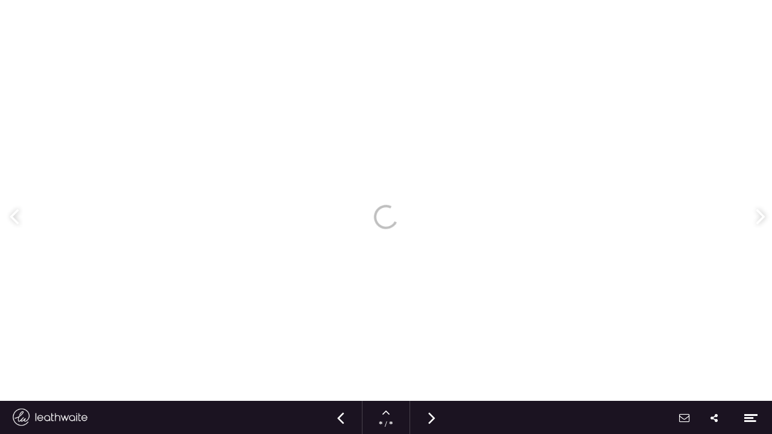

--- FILE ---
content_type: text/html; charset=utf-8
request_url: https://insights.leathwaite.com/technology-and-operations-digest-with-invite/event-details
body_size: 11927
content:
<!DOCTYPE html>
<html class="scrollingBody" lang="en">
    <head>
        <meta charset="utf-8">
        <!-- This publication is built with Maglr.com - Interactive publishing platform-->
        <link rel="preconnect" href="https://system.maglr.com">
        <link rel="preconnect" href="https://data.maglr.com">

        <link rel="preload" href="https://data.maglr.com/3536/fonts/fonts.css?t=1668167858" as="style"  type="text/css" >
        <link rel="preload" href="https://data.maglr.com/3536/interface/3705/interface-style.css?t=1759417256" as="style"  type="text/css" >
        <link rel="preload" href="https://system.maglr.com/frontend/assets/dist/css/frontend.min.css?v=2.2.76" as="style"  type="text/css" >
        <link rel="preload" href="https://system.maglr.com/frontend/assets/dist/js/frontend.min.js?v=2.2.76" as="script"  type="application/javascript" >

        <link href="https://system.maglr.com/frontend/assets/dist/css/frontend.min.css?v=2.2.76" rel="stylesheet" type="text/css">

        <script id="publicPath"> window.publicPath = "https://system.maglr.com/advanced/"; </script>
        <script type="module" src="https://system.maglr.com/webcomponents/web-components/web-components.esm.js?v=1.0.16"></script>

        <link href="https://data.maglr.com/3536/interface/3705/interface-style.css?t=1759417256" rel="stylesheet" type="text/css">


        <!-- meta_data START -->
        <title>Event details - technology and operations digest with invite</title>
        
        <meta name="robots" content="noindex,nofollow"/>
        
        <meta name="description" lang="en" content="At Leathwaite, we partner with our clients globally to find the exceptional leadership talent they need to drive transformation and business value."/>
        
        <meta name="apple-mobile-web-app-capable" content="yes" />
        <meta name="apple-touch-fullscreen" content="yes" />
        <meta name="apple-mobile-web-app-status-bar-style" content="black-translucent" />
            <link rel="apple-touch-icon" href="https://data.maglr.com/3536/logo/lw-linkedin-logo.jpg">
            <link rel="shortcut icon" type="image/x-icon" href="https://data.maglr.com/3536/logo/lw-linkedin-logo.jpg">
        
        <meta name="viewport" content="width=device-width, initial-scale=1.0, minimum-scale=1.0, user-scalable=yes" />
        <meta name="apple-mobile-web-app-status-bar-style" content="black-translucent" />
        
        <meta http-equiv="X-UA-Compatible" content="IE=edge">
        
        <meta property="og:site_name" content="Leathwaite"/>
        <meta property="og:image" content="https://data.maglr.com/3536/issues/38824/488168/original.jpg?t=1666349873" />
        <meta property="og:title" content="Event details - technology and operations digest with invite" />
        <meta property="og:type" content="article" />
        <meta property="og:url" content="https://insights.leathwaite.com/technology-and-operations-digest-with-invite/event-details" />
        <meta property="og:description" content="At Leathwaite, we partner with our clients globally to find the exceptional leadership talent they need to drive transformation and business value." />
        
        <meta name="twitter:card" content="summary_large_image" />
        <meta name="twitter:site" content="Leathwaite" />
        <meta name="twitter:title" content="Event details - technology and operations digest with invite" />
        <meta name="twitter:description" content="At Leathwaite, we partner with our clients globally to find the exceptional leadership talent they need to drive transformation and business value." />
        <meta name="twitter:image:src" content="https://data.maglr.com/3536/issues/38824/488168/original.jpg?t=1666349873" />
        <meta name="twitter:domain" content="https://insights.leathwaite.com/technology-and-operations-digest-with-invite/event-details" />
        
        
        <script type="application/ld+json">
        {
    "@context": "https:\/\/schema.org",
    "@type": "Article",
    "mainEntityOfPage": {
        "@type": "WebPage",
        "@id": "https:\/\/insights.leathwaite.com\/technology-and-operations-digest-with-invite\/event-details"
    },
    "image": [
        "https:\/\/data.maglr.com\/3536\/issues\/38824\/488168\/original.jpg?t=1666349873"
    ],
    "publisher": {
        "@type": "Organization",
        "name": "Leathwaite"
    },
    "author": {
        "@type": "Organization",
        "name": "Leathwaite"
    },
    "description": "At Leathwaite, we partner with our clients globally to find the exceptional leadership talent they need to drive transformation and business value.",
    "datePublished": "2022-10-21T10:57:53+00:00",
    "dateModified": "2022-10-21T10:57:53+00:00",
    "headline": "Event details"
}
        </script>
        
        <script type="application/ld+json">
        {
    "@context": "https:\/\/schema.org",
    "@type": "WebSite",
    "name": "Leathwaite",
    "url": "https:\/\/insights.leathwaite.com\/"
}
        </script>
        
        <script type="application/ld+json">
        {
    "@context": "https:\/\/schema.org\/",
    "@type": "BreadcrumbList",
    "itemListElement": [
        {
            "@type": "ListItem",
            "position": 1,
            "name": "Event details",
            "item": "https:\/\/insights.leathwaite.com\/technology-and-operations-digest-with-invite\/event-details"
        }
    ]
}
        </script>
        <!-- meta_data END -->

        

        

    </head>
    <body class="scrollingBody main interface-buttons-round" data-activeview="viewer" data-sidemenu="closed">
        


        <div class="viewer interface-classic bottom" data-baroffset="bottom" data-interfaceOffset="{&quot;type&quot;:&quot;bottom&quot;,&quot;height&quot;:55,&quot;width&quot;:0,&quot;mobile&quot;:{&quot;type&quot;:&quot;bottom&quot;,&quot;height&quot;:50,&quot;width&quot;:0}}" data-transparency="no">
            <main class="content" aria-label="Main" id="content-slider">
<div class="maglr-article" id="maglr-article-488168" data-article-id="488168">
    <div class="spread-container"
         id="488168"
         data-spread-id="488168"
         data-src="3536/issues/38824/488168/index.html"
         data-timestamp="1666349873"
         data-spread-type="1"
         data-version="12"
         data-spreadTitle="Event details"
     >

    </div>
    <div class="spreadloading"></div>
</div>
</main>
        
            <nav class="interface" aria-label="Navigation">
                <div class="go-level-up-holder">
                    <button class="close-level-up w-inline-block">
                        <div class="icon-level-up-close maglr-icon-close"></div>
                        <div class="i-font-title">Back</div>
                    </button>
                </div>
        
                <div class="navigationbar i-font-title menubar-bg">
                    <a class="skiplink i-font-title" data-ga-short="Interface-viewer|Accessibility|use_skiplink" data-skiptotarget="current-spread" role="link" tabindex="0">Skip to content</a>
                    <div class="menubar-left i-menu-bg">
            <div class="menubar-logo-container">
                <a data-ga-short="Interface-overview|Logo-click|open-website" href="https://www.leathwaite.com" target="_blank" style="background-image:url('https://data.maglr.com/3536/logo/leathwaite-rgb-white.png?t=1759417256')">
                    <span>www.leathwaite.com</span>
                </a>
            </div>
            <button class="menu-icon i-menu-icon open-menu maglr-icon-menu" data-ga-short="Interface-viewer|Open-sidemenu|direct" aria-expanded="false"><span>Open menu</span></button>
    </div>
                    <div class="menubar-center i-menu-bg">
                        <div class="basic-nav show-help-tooltip">
                            <button class="basic-nav-arrow maglr-icon-left i-menu-icon interface-previous"><span>Previous page</span></button>
                            <div class="basic-line i-menu-color"></div>
                            <div class="basic-go-up i-menu-icon">
                                <div class="backgroundOverlay"></div>
                                <div class="thumbrow i-popup-bg" id="navigation-bar-spreads-list" role="dialog" aria-label="Spreads navigation" aria-modal="true">
                                    <!-- HB-navigation-bar-spread -->
                                </div>
                                <button id="classic-go-up-button" class="maglr-icon-up" aria-expanded="false"><span>Open navigation</span></button>
                                <div class="basic-pagenumbers i-font-title" id="page-number-indicator">* / *</div>
                            </div>
                            <div class="basic-line i-menu-color"></div>
                            <button class="basic-nav-arrow right maglr-icon-right i-menu-icon interface-next"><span>Next page</span></button>
                        </div>
                    </div>
                    <div class="menubar-right i-menu-bg">
                        <div class="menubar-extra-icons">
           <div>
               <button class="menu-icon i-menu-icon" id="audio-button" data-ga-short="Interface-viewer|Switch-audio|toggle" title="toggle-audio">
                   <span>Toggle audio</span>
               </button>
           </div>
           <div>
               <button class="menu-icon i-menu-icon maglr-icon-mail" data-tab="contact" data-ga-short="Interface-viewer|Open-sidemenu|contact">
                   <span>Contact</span>
               </button>
           </div>
           <div>
               <button class="menu-icon i-menu-icon maglr-icon-share" data-tab="share" data-ga-short="Interface-viewer|Open-sidemenu|share">
                   <span>Share</span>
               </button>
           </div>
           <div>
               <button class="menu-icon i-menu-icon back-to-overview maglr-icon-overview" data-overviewType="no-overview" data-ga-short="Interface-viewer|Open-overview|back_to_overview">
                   <span>To overview</span>
               </button>
           </div>
       </div>
           <button class="menu-icon i-menu-icon open-menu maglr-icon-menu" data-ga-short="Interface-viewer|Open-sidemenu|direct" aria-expanded="false"><span>Open menu</span></button>
    </div>
                <script id="HB-navigation-bar-spread" type="text/x-handlebars-template">
                  <div class="name-issue i-font-title i-popup-title">{{issue_title}}</div>
                  <span class="close-text i-font-title i-popup-title">{{thumbrow_close_text}}</span>
                  <ol>
                    {{#spreads}}
                        <li>
                            <a href="/{{url}}" title="{{spread_title}}" data-historypush class="thumbrow-item i-spread-link" data-spreadlink="{{spread_id}}" aria-label="{{spread_title}}">
                                <div class="thumb-popup-img" style="background-image:url({{spread_thumb}}?t={{#if date_preview_published}}{{date_preview_published}}{{/if}}{{#unless date_preview_published}}{{date_published}}{{/unless}})"></div>
                                <div class="thumb-popup-title-block">
                                    <div class="thumb-popup-number i-font-title i-spread-link-text">{{ spread_index @index}}.</div>
                                    <div class="thumb-popup-title i-font-title i-spread-link-text">{{spread_title}}</div>
                                </div>
                            </a>
                        </li>
                    {{/spreads}}
                  </ol>
                </script>


                </div>
            </nav>
    <aside>
        <button class="arrow-type1 maglr-icon-left interface-previous i-navarrow"><span>Previous page</span></button>
        <button class="arrow-type1 maglr-icon-right right interface-next i-navarrow"><span>Next page</span></button>
    </aside>
    
    
    
    
    <div class="swipeEffect"></div>
        
            <div id="content-loader" class="content-loader" aria-hidden="true" inert>
                    
                    <div class="maglr-article" id="maglr-article-488164" data-article-id="488164">
                        <div class="spread-container"
                             id="488164"
                             data-spread-id="488164"
                             data-src="3536/issues/38824/488164/index.html"
                             data-timestamp="1666896278"
                             data-spread-type="1"
                             data-version="12"
                             data-spreadTitle="The latest market moves for Q3"
                         >
                    
                        </div>
                        <div class="spreadloading"></div>
                    </div>
                    
                    <div class="maglr-article" id="maglr-article-488165" data-article-id="488165">
                        <div class="spread-container"
                             id="488165"
                             data-spread-id="488165"
                             data-src="3536/issues/38824/488165/index.html"
                             data-timestamp="1666370275"
                             data-spread-type="1"
                             data-version="12"
                             data-spreadTitle="About us"
                         >
                    
                        </div>
                        <div class="spreadloading"></div>
                    </div>
                    
                    <div class="maglr-article" id="maglr-article-488166" data-article-id="488166">
                        <div class="spread-container"
                             id="488166"
                             data-spread-id="488166"
                             data-src="3536/issues/38824/488166/index.html"
                             data-timestamp="1666349870"
                             data-spread-type="1"
                             data-version="12"
                             data-spreadTitle="The new data frontier"
                         >
                    
                        </div>
                        <div class="spreadloading"></div>
                    </div>
                    
                    <div class="maglr-article" id="maglr-article-488167" data-article-id="488167">
                        <div class="spread-container"
                             id="488167"
                             data-spread-id="488167"
                             data-src="3536/issues/38824/488167/index.html"
                             data-timestamp="1666349873"
                             data-spread-type="1"
                             data-version="12"
                             data-spreadTitle="Meet the speakers"
                         >
                    
                        </div>
                        <div class="spreadloading"></div>
                    </div>
            </div>
        </div>

        <div class="sidemenu-shade" aria-hidden="true">
            <div class="sidepanel-back">
                <button class="sidepanel-back-icon maglr-icon-back"><span>Close sidemenu</span></button>
            </div>
        </div>
        
        <aside class="sidemenu" id="sidemenu" aria-label="Sidebar" aria-hidden="true">
            <div class="close-sidepanel-mobile maglr-icon-left" ></div>
            <button class="maglr-icon-close close-sidepanel" data-color-check="sidepanel-menu">
              <span>Close sidemenu</span>
            </button>
        
            <div class="sidepanel" data-activetab="info">
                <div class="sidepanel-menu i-popup-bg i-popup-shade">
                    <div class="sidepanel-menu-slider" role="tablist" aria-label="sidemenu">
                      <button id="sidemenu-tab-info" data-tab="info" data-ga-short="Interface-sidemenu|Open-tab|info" class="sidepanel-link i-spread-link i-font-main" role="tab" aria-controls="tabpane-info" aria-selected="false" >
                          <span class="i-spread-link-text">Information</span>
                      </button>
                      <button id="sidemenu-tab-contact" data-tab="contact" data-ga-short="Interface-sidemenu|Open-tab|contact" class="sidepanel-link i-spread-link i-font-main" role="tab" aria-controls="tabpane-contact" aria-selected="false" >
                          <span class="i-spread-link-text">Contact</span>
                      </button>
                      <button id="sidemenu-tab-share" data-tab="share" data-ga-short="Interface-sidemenu|Open-tab|share" class="sidepanel-link i-spread-link i-font-main" role="tab" aria-controls="tabpane-share" aria-selected="false" >
                          <span class="i-spread-link-text">Share</span>
                      </button>
                      <button id="sidemenu-tab-search" data-tab="search" data-ga-short="Interface-sidemenu|Open-tab|search" class="sidepanel-link i-spread-link i-font-main" role="tab" aria-controls="tabpane-search" aria-selected="false" >
                          <span class="i-spread-link-text">Search</span>
                      </button>
                </div>
                </div>
        
                <div class="sidepanel-content i-popup-bg">
        
        
        
                    <div data-tab-pane="info" class="tab-pane" role="tabpanel" id="tabpane-info" aria-labelledby="sidemenu-tab-info" tabindex="0">
                        <div class="sidepanel-cols">
                            <h3 class="sidepanel-heading i-popup-title i-font-title">Leathwaite</h3>
                            <div class="sidepanel-text i-popup-main i-font-main"><p><strong>Finding the right talent isn’t just about experience or expertise—it’s about aligning leadership with the scale, complexity, and ambition of an organization. The most effective leaders bring versatility, resilience, and transferable skills to drive transformation at critical moments in a company’s evolution.</strong></p><p></p><p>At Leathwaite, we specialize in placing enterprise leaders who think business first, function second—leaders who don’t just manage their domain but actively push forward progressive functional agendas. While our searches align with business areas, what truly defines our work is the leadership expectations—navigating transformation, accelerating change, and operating at pace.</p><p></p><p>We don’t just match candidates to job titles; we identify leaders with the agility, foresight, and growth mindset to thrive in evolving environments. By understanding both the business context and the leadership capabilities required, we take a creative, strategic approach to executive search—finding enterprise leaders who move businesses forward.</p><p></p><p>With deep market insight, a broad industry perspective, and a commitment to excellence, we don’t just fill roles—we build leadership teams that shape the future.</p><p></p></div>
                        </div>
                    </div>
        
                    <div data-tab-pane="contact" class="tab-pane" role="tabpanel" id="tabpane-contact" aria-labelledby="sidemenu-tab-contact" tabindex="0">
                        <div class="sidepanel-cols split">
                        <div class="sidepanel-col-left">
                            <h3 class="sidepanel-heading i-popup-title i-font-title">Contact</h3>
                            <div class="sidepanel-text i-popup-main  i-font-main"><p>Please enter your details to contact a member of the team.</p></div>
                            <div class="sidepanel-follow-us">
                                    <a href="https://www.leathwaite.com" target="_blank" title="Website" class="sidepanel-followus-item" data-ga-short="Interface-sidemenu|Open-contact-link|https://www.leathwaite.com">
                                        <div class="follow-icon i-popup-main maglr-icon-globe">
                                            <span>Website</span>
                                        </div>
                                    </a>
                                    <a href="https://www.linkedin.com/company/leathwaite-executive-search/" target="_blank" class="sidepanel-followus-item" data-ga-short="Interface-sidemenu|Open-contact-linkb|https://www.linkedin.com/company/leathwaite-executive-search/">
                                        <div class="follow-icon i-popup-main maglr-icon-linkedin">
                                            <span>Linkedin</span>
                                        </div>
                                    </a>
                            </div>
                        </div>
                        <div class="sidepanel-col-right">
                            <div class="w-form ">
                                <form id="maglrinterface-contact-form" name="contact-form">
                                    <div class="form-row">
                                        <label for="contact-form-contact-name" class="form-label i-popup-title i-font-title">Name</label>
                                        <div class="input-row">
                                            <input type="text" class="maglr-input i-font-main" data-validator="notEmpty" name="contact-name" id="contact-form-contact-name" data-name="name" placeholder="Name" autocomplete="name" >
                                            <div class="input-error i-font-main">Please enter your name</div>
                                        </div>
                                    </div>
                                    <div class="form-row">
                                        <label for="contact-form-contact-email" class="form-label i-popup-title i-font-title">Email</label>
                                        <div class="input-row">
                                            <input type="email" class="maglr-input i-font-main" data-validator="notEmpty;email" name="contact-email" id="contact-form-contact-email" data-name="email"  placeholder="Email address" autocomplete="email" >
                                            <div class="input-error i-font-main">Please enter a correct email address</div>
                                        </div>
                                    </div>
                                    <div class="form-row">
                                        <label for="contact-form-contact-remark" class="form-label i-popup-title i-font-title">Remark</label>
                                        <div class="input-row">
                                            <textarea placeholder="Your comment or remark" data-validator="notEmpty" id="contact-form-contact-remark" data-name="remark" name="contact-remark"  class="maglr-textarea i-font-main"></textarea>
                                            <div class="input-error i-font-main">Please enter a comment</div>
                                        </div>
                                    </div>
                                    <div class="input-row">
                                        <div class="recaptcha-cookie-warning i-font-main" style="display: none;">
                                            You must agree to the cookie statement below before you can submit this contact form.
                                        </div>
                                    </div>
                                    <div class="recaptcha-badge i-font-main">
                                        This site is protected by reCAPTCHA and the Google <a href="https://policies.google.com/privacy" target="_blank" rel="noopener noreferrer">Privacy Policy</a> and <a href="https://policies.google.com/terms" target="_blank" rel="noopener noreferrer">Terms of Service</a> apply.
                                    </div>
                                    <input type="submit" value="Submit" id="contact-from-submit" class="formbutton w-button i-popup-button i-font-button" data-ga-short="Interface-sidemenu|Contact-tab|submit_form">
                                </form>
                                <div class="form-done">
                                    <div class="i-font-main i-popup-title"><p>Thank you for your message, a member of the team will get back to you soon.</p></div>
                                </div>
                                <div class="form-fail">
                                    <div class="i-font-main i-popup-title">Something went wrong while submitting the form. Try again.</div>
                                </div>
                            </div>
                        </div>
                    </div>
                    </div>
        
        
                    <div data-tab-pane="share" class="tab-pane" role="tabpanel" id="tabpane-share" aria-labelledby="sidemenu-tab-share" tabindex="0">
                        <div class="sidepanel-cols split">
                            <div class="sidepanel-col-left" id="maglrinterface-share-panel">
                                <h3 class="sidepanel-heading i-popup-title i-font-title">Share Leathwaite's latest insights</h3>
                                <div class="sidepanel-text i-popup-main i-font-main"><p>This panel is used to share the entire publication or a separate page via the social media account of the viewer.</p></div>
                                <div class="sidepanel-sharechoice">
                                  <div class="input-row" role="radio" aria-checked="true">
                                    <label class="container-radio i-popup-title i-font-title" for="sidepanel-share-sharechoice-spread"><span class="labeltxt">Share this page</span>
                                      <input type="radio" checked="checked" name="sharechoice" value="spread" id="sidepanel-share-sharechoice-spread">
                                      <span class="checkmark"></span>
                                    </label>
                                  </div>
                                  <div class="input-row" role="radio" aria-checked="false">
                                    <label class="container-radio i-popup-title i-font-title" for="sidepanel-share-sharechoice-issue"><span class="labeltxt">Share this publication</span>
                                      <input type="radio" name="sharechoice" value="issue" id="sidepanel-share-sharechoice-issue">
                                      <span class="checkmark"></span>
                                    </label>
                                  </div>
                                </div>
        
                                <div class="sidepanel-share-options">
                                    <a class="sidepanel-shareitem maglr-icon-linkedin i-popup-link" target="_blank" href="https://www.linkedin.com/shareArticle?url=" title="LinkedIn" data-ga-short="Interface-sidemenu|Share-tab|linkedin"><span>Share page on Linkedin</span></a>
                                    <a class="sidepanel-shareitem maglr-icon-facebook i-popup-link" target="_blank" href="https://www.facebook.com/sharer/sharer.php?u=" title="Facebook" data-ga-short="Interface-sidemenu|Share-tab|facebook"><span>Share page on Facebook</span></a>
                                    <a class="sidepanel-shareitem maglr-icon-twitter i-popup-link" target="_blank" href="https://twitter.com/intent/tweet?url=" title="Twitter" data-ga-short="Interface-sidemenu|Share-tab|twitter"><span>Share page on X</span></a>
                                    <a class="sidepanel-shareitem maglr-icon-whatsapp i-popup-link" target="_blank" href="whatsapp://send?text=Read%20this%20article:" title="WhatsApp" data-ga-short="Interface-sidemenu|Share-tab|whatsapp"><span>Share page on Whatsapp</span></a>
                                    <a class="sidepanel-shareitem maglr-icon-mail i-popup-link" href="mailto:?Subject=Read%20this%20article&Body=I%20would%20like%20to%20forward%20you%20the%20following%20article%3A%20" title="E-mail" data-ga-short="Interface-sidemenu|Share-tab|email"><span>Share page in an email</span></a>
                                </div>
                            </div>
                            <div id="sidemenu-share-content" class="sidepanel-col-right">
                                <!-- script share -->
                            </div>
                            <script id="HB-sidemenu-share" type="text/x-handlebars-template">
                                <div class="sidepanel-share-issue-preview i-popup-main i-font-main"  >
                                    <div class="issue-cover" style="background-image: url('{{spread.spread_thumb}}?t={{spread.date_published}}');"></div>
                                    <div class="sidepanel-share-spreadname"><strong>{{spread.meta.meta_title}}</strong></div>
                                    <div class="sidepanel-share-issuename">{{spread.meta.meta_description}}</div>
                                </div>
                            </script>
                        </div>
                    </div>
        
                    <div data-tab-pane="search" class="tab-pane" role="tabpanel" id="tabpane-search" aria-labelledby="sidemenu-tab-search" tabindex="0">
                        <div class="sidepanel-cols split">
                            <div class="sidepanel-col-left">
                                    <h3 id="maglrinterface-search-heading" class="sidepanel-heading i-popup-title i-font-title">Leathwaite Insights</h3>
                                    <div class="sidepanel-text i-popup-main i-font-main"><p>Register to keep up-to-date with the latest insights from Leathwaite.</p></div>
                            </div>
                            <div class="sidepanel-col-right">
                                <div class="w-form">
                                    <form id="maglrinterface-search-form" name="maglrinterface-search-form" class="searchform" role="search">
                                        <input type="text" class="search-input maglr-input i-font-main" name="search" id="maglrinterface-search-field" placeholder="Word or phrase" aria-labelledby="maglrinterface-search-heading"  >
                                        <div class="input-error">Minimal length to search is 3 characters</div>
                                        <input type="submit" value="Search" class="formbutton w-button i-popup-button i-font-button">
                                    </form>
                                </div>
        
        
                                <div class="search-results" id="maglrinterface-search-results" aria-live="polite" aria-atomic="true">
                                </div>
        
                            </div>
                        </div>
                    </div>
        
        
        
                </div>
            </div>
            <a href="https://www.maglr.com?utm_source=3536&utm_medium=maglr&utm_campaign=technology+and+operations+digest+with+invite" title="Create interactive content"  target="_blank" class="published-with-maglr " data-color-check="sidepanel-content"></a>
        </aside>


        
<script id="maglr-frontend-settings">
var cache_timestamp = 1765882585,
cat_filter = {
    "9204": [
        38824
    ],
    "9519": [
        38824
    ],
    "default": [
        38824
    ]
},
categories = [
    {
        "category_id": 9204,
        "name": "Default",
        "cl_client_client_id": 3536,
        "us_user_user_id": null,
        "position": 8,
        "public": 0,
        "default_status": true,
        "status": 1,
        "cl_publication_type_publication_type_id": 1,
        "share_settings": 3,
        "updated": "2022-11-07T11:15:15.000000Z",
        "pj_project_project_id": null,
        "issue_count": 1
    },
    {
        "category_id": 9519,
        "name": "Marketing",
        "cl_client_client_id": 3536,
        "us_user_user_id": 5920,
        "position": 9,
        "public": 1,
        "default_status": false,
        "status": 1,
        "cl_publication_type_publication_type_id": 1,
        "share_settings": 1,
        "updated": "2022-11-07T11:15:15.000000Z",
        "pj_project_project_id": null,
        "issue_count": 1
    }
],
client_id = 3536,
client_languages = [
    {
        "language_id": 2,
        "language": "English",
        "abbreviation": "en_US",
        "system_translation": "engels",
        "active": true
    }
],
client_name = "Leathwaite",
dash_domain = "https:\/\/dashboard.maglr.io",
data_domain = "https:\/\/data.maglr.com",
domain_id = 14278,
embed_domain = "https:\/\/embed.maglr.com",
forms_domain = "https:\/\/forms.maglr.com",
interface_settings = {
    "settings": {
        "overview_enabled": 0,
        "show_help_tooltip": false,
        "show_register_tooltip": 0,
        "history_bind": false,
        "text": {
            "active_language": "English",
            "btn_search": "Search",
            "search_noresult": "No results found",
            "search_result": "[COUNT] Result(s) found",
            "search_title": "Leathwaite Insights",
            "search_description": "<p>Register to keep up-to-date with the latest insights from Leathwaite.<\/p>",
            "search_placeholder": "Word or phrase",
            "sidemenu_search_length_error": "Minimal length to search is 3 characters",
            "register_title": "Subscribe",
            "register_description": "<p>Subscribe to keep up-to-date with Leathwaite<\/p>",
            "contactform_submit": "<p>Thank you for your message, a member of the team will get back to you soon.<\/p>",
            "contactform_error": "Something went wrong while submitting the form. Try again.",
            "contactform_no_name": "Please enter your name",
            "contactform_no_email": "Please enter a correct email address",
            "contactform_no_remark": "Please enter a comment",
            "registerform_submit": "<p>Thank you for subscribing.<\/p>",
            "registerform_error": "Something went wrong while submitting the form. Try again.",
            "registerform_no_first_name": "Please enter your first name",
            "registerform_no_last_name": "Please enter your last name",
            "registerform_no_email": "Please enter a correct email address",
            "print_title": "PDF download",
            "print_description": "<p><\/p>",
            "download_pdf_complete": "Download complete PDF",
            "download_pdf_single_page": "Download single article PDF",
            "download_pdf_generate_title": "A moment please, we are converting the pages to PDF.",
            "download_pdf_generate_description": "The document generation takes approximately 10 seconds per page.",
            "download_pdf_generate_button": "Download PDF",
            "download_pdf_generate_success": "The PDF is ready for download",
            "download_pdf_generate_error": "Oops, something went wrong. Please try again in a few minutes.",
            "download_pdf_generate_buttonerror": "PDF generation failed",
            "login_btn_name": "Login",
            "login_password_notice": "Password",
            "login_password_placeholder": "Password",
            "login_input_error": "Incorrect password",
            "login_title": "Login",
            "login_description": "<p>If password security is activated for projects, this text will show.<\/p>",
            "login_choice_title": "Choose login method",
            "login_back": "Back",
            "login_button_sso": "Login with SSO",
            "login_button_password": "Login with password",
            "login_button_email_code": "Login with email code",
            "login_email_title": "Log in with email",
            "login_email_description": "Enter your email address below. If this email address is known to us, you will receive an email within one minute containing a code to log in.",
            "login_email_code_description": "Enter the code below that we just sent to you by email. This code is valid for 30 minutes and can only be used once.",
            "login_email_code_label": "Enter code",
            "login_email_submit_button": "Send code",
            "login_email_code_submit_button": "Login",
            "login_email_request_new_code": "Request new code",
            "share_whatsapp_title": "Read%20this%20article",
            "share_mail_title": "Read%20this%20article",
            "share_mail_body": "I%20would%20like%20to%20forward%20you%20the%20following%20article%3A%20",
            "share_title": "Share Leathwaite's latest insights",
            "share_description": "<p>This panel is used to share the entire publication or a separate page via the social media account of the viewer.<\/p>",
            "share_type_spread": "Share this page",
            "share_type_issue": "Share this publication",
            "contact_information_title": "Contact",
            "contact_information": "<p>Please enter your details to contact a member of the team.<\/p>",
            "more_information_btn_website": "Website",
            "more_information_title": "Leathwaite",
            "more_information": "<p><strong>Finding the right talent isn\u2019t just about experience or expertise\u2014it\u2019s about aligning leadership with the scale, complexity, and ambition of an organization. The most effective leaders bring versatility, resilience, and transferable skills to drive transformation at critical moments in a company\u2019s evolution.<\/strong><\/p><p><\/p><p>At Leathwaite, we specialize in placing enterprise leaders who think business first, function second\u2014leaders who don\u2019t just manage their domain but actively push forward progressive functional agendas. While our searches align with business areas, what truly defines our work is the leadership expectations\u2014navigating transformation, accelerating change, and operating at pace.<\/p><p><\/p><p>We don\u2019t just match candidates to job titles; we identify leaders with the agility, foresight, and growth mindset to thrive in evolving environments. By understanding both the business context and the leadership capabilities required, we take a creative, strategic approach to executive search\u2014finding enterprise leaders who move businesses forward.<\/p><p><\/p><p>With deep market insight, a broad industry perspective, and a commitment to excellence, we don\u2019t just fill roles\u2014we build leadership teams that shape the future.<\/p><p><\/p>",
            "legacy_title": "Archive",
            "recent_title": "Recently added",
            "sidemenu": {
                "tabs": {
                    "spreads": "Contents",
                    "issues": "Editions",
                    "info": "Information",
                    "contact": "Contact",
                    "register": "Subscribe",
                    "share": "Share",
                    "search": "Search",
                    "pdf": "Download PDF",
                    "sitemap": "Sitemap",
                    "loggedin": "Logout"
                },
                "sitemap": {
                    "overview": "Go to overview"
                },
                "contact": {
                    "name_label": "Name",
                    "name_placeholder": "Name",
                    "email_label": "Email",
                    "email_placeholder": "Email address",
                    "remark_label": "Remark",
                    "remark_placeholder": "Your comment or remark",
                    "button_send": "Submit"
                },
                "register": {
                    "first_name_label": "First name",
                    "last_name_label": "Last Name",
                    "firstname_placeholder": "First name",
                    "lastname_placeholder": "Last name",
                    "email_label": "Email",
                    "email_placeholder": "Email",
                    "button_send": "Register",
                    "webnotifications_title": "Activate webnotifications",
                    "webnotifications_description": "Send me updates as webnotification",
                    "webnotifications_disabled": "Webnotifications are blocked, to activate them please remove the blockage in your browser settings."
                },
                "spreads": {
                    "title": "Pages",
                    "overview": "Back to overview"
                },
                "issues": {
                    "title": "Other publications"
                }
            },
            "bottommenu": {
                "download_all": "Download all",
                "logout": "Logout",
                "refresh_overview": "Refresh overview",
                "fullscreen": "Fullscreen"
            },
            "register_tooltip_title": "Register",
            "register_tooltip_description": "<p><\/p>",
            "register_tooltip_button_notification": "Activate webnotifications",
            "register_tooltip_button_newsletter": "Subscribe by email",
            "navigation_tooltip_title": "Help tooltip",
            "navigation_tooltip_description": "<p><\/p>",
            "audio_tooltip": "For a better experience, activate sound.",
            "category_label_default": "All publications",
            "category_label_recent": "Recent",
            "update": "Update",
            "download": "Download",
            "consent_title": "Cookie consent",
            "consent_description": "<p>We use cookies to ensure that we give you the best experience on our website.<\/p>",
            "consentButtonAccept": "Accept",
            "consentButtonReject": "Reject",
            "embedCloseText": "Close",
            "error_menu_item_not_found": "Menu item not found",
            "error_broken_link": "Page not found",
            "error_internallink_preview": "Internal links are disabled when in preview mode.",
            "warning_preview_share_disabled": "Share is disabled when in preview mode.",
            "open_recent_publication": "Open recent publication",
            "share_linkedin": "Share page on Linkedin",
            "share_facebook": "Share page on Facebook",
            "share_twitter": "Share page on X",
            "share_whatsapp": "Share page on Whatsapp",
            "share_email": "Share page in an email",
            "warning_preview_overview": "You are currently viewing a preview. Only the current project is therefore displayed in this overview. Exit the preview to view the complete overview. <a href=\"\/clear\">Exit preview<\/a>",
            "button_next_page": "Next page",
            "button_previous_page": "Previous page",
            "button_open_menu": "Open menu",
            "button_toggle_audio": "Toggle audio",
            "button_overview": "To overview",
            "button_delete": "Delete issue",
            "button_home": "Home",
            "button_close_sidemenu": "Close sidemenu",
            "button_close_overlay": "Close overlay",
            "button_open_spread_navigation": "Open navigation",
            "spreads_flyout": "Spreads navigation",
            "submenu_back": "Back",
            "change_language_label": "Change language",
            "overview_categories_label": "Category list",
            "overview_recent_issues": "Recent publications list",
            "overview_issues": "Publications list",
            "overview_legacy_issues": "Legacy publications list",
            "gated_content_title": "Subscribe to read more",
            "contact_website": "Website",
            "contact_instagram": "Instagram",
            "contact_linkedin": "Linkedin",
            "contact_twitter": "X",
            "contact_facebook": "Facebook",
            "contact_youtube": "Youtube",
            "contact_pinterest": "Pinterest",
            "alt_logo_navbar": "www.leathwaite.com",
            "thumbrow_close_text": "Use escape-key to close",
            "aria_page_number": "Page $1 of $2",
            "aria_interface_navigation": "Navigation",
            "overview_skiplinks": "Skip to content",
            "content_skiplinks": "Skip to content",
            "recaptcha_cookie_consent_required": "You must agree to the cookie statement below before you can submit this contact form.",
            "recaptcha_badge_text": "This site is protected by reCAPTCHA and the Google <a href=\"https:\/\/policies.google.com\/privacy\" target=\"_blank\" rel=\"noopener noreferrer\">Privacy Policy<\/a> and <a href=\"https:\/\/policies.google.com\/terms\" target=\"_blank\" rel=\"noopener noreferrer\">Terms of Service<\/a> apply.",
            "interface_text_id": 4900,
            "cl_client_client_id": 3536,
            "date_modified": 1744797764,
            "cl_language_language_id": 2,
            "cl_interface_settings_interface_settings_id": 4300,
            "magazine_environment_name": "Leathwaite Insights",
            "meta_sitename": "Leathwaite",
            "meta_description": "At Leathwaite, we partner with our clients globally to find the exceptional leadership talent they need to drive transformation and business value.",
            "overview_title": "Leathwaite Insights",
            "overview_description": "We\u2019ve spent the last 20 years partnering with CEOs, Boards and Executive Committees finding the very best talent across the full spectrum of corporate officers.",
            "media_url_linkedin": "https:\/\/www.linkedin.com\/company\/leathwaite-executive-search\/",
            "media_url_website": "https:\/\/www.leathwaite.com"
        },
        "single_issue": true,
        "navigation": {
            "overview_type": 2,
            "viewer_type": 1,
            "position": 6
        },
        "cookieConsent": false
    },
    "url_injects": []
},
issues = {
    "38824": {
        "issue_id": 38824,
        "issue_title": "technology and operations digest with invite",
        "cl_client_client_id": 3536,
        "us_user_user_id": 6247,
        "issue_data": "[{\"id\": 488164, \"lvl\": 0, \"depth\": 0, \"children\": [], \"spread_index\": 0}, {\"id\": 488165, \"lvl\": 0, \"depth\": 0, \"children\": [], \"spread_index\": 1}, {\"id\": 488166, \"lvl\": 0, \"depth\": 0, \"children\": [], \"spread_index\": 2}, {\"id\": 488167, \"lvl\": 0, \"depth\": 0, \"children\": [], \"spread_index\": 3}, {\"id\": 488168, \"lvl\": 0, \"depth\": 0, \"children\": [], \"spread_index\": 4}]",
        "active": 1,
        "cl_language_language_id": 2,
        "js_category_category_id": 9204,
        "active_status_js_category_category_id": 13,
        "date_ranking": 1666349261,
        "date_published": 1666896278,
        "date_preview_published": null,
        "date_created": 1666349261,
        "date_modified": 1666896278,
        "security": 0,
        "path_cover": "\/userfiles\/usersdata\/3536\/screenshots\/488164\/default.jpg",
        "issue_thumb": null,
        "cl_publication_type_publication_type_id": 1,
        "pj_project_project_id": null,
        "secure_userdata": 0,
        "gated": null,
        "hide_interface_menu": 0,
        "js_key_value": [],
        "js_spreads": [
            {
                "spread_id": 488164,
                "cl_client_client_id": 3536,
                "spread_title": "The latest market moves for Q3",
                "reference_tag": "-1",
                "active": null,
                "spread_thumb": "https:\/\/data.maglr.com\/3536\/issues\/38824\/488164\/large.jpg",
                "js_spread_markup_spread_markup_id": 493118,
                "spread_type": 1,
                "date_created": 1666349261,
                "date_modified": 1666896269,
                "date_published": 1666896278,
                "date_preview_published": null,
                "date_ranking": "2022-10-27 18:44:38",
                "js_template_template_id": 753,
                "js_color_style_color_style_id": 0,
                "assets_version_js": 12,
                "assets_version_css": 10,
                "assets_version_preview": null,
                "slave_option": 0,
                "custom_shorturl": 0,
                "js_issue_issue_id": 38824,
                "join_active": 1,
                "url": "technology-and-operations-digest-with-invite\/the-latest-market-moves-for-q3",
                "shorttag": null,
                "js_key_value": []
            },
            {
                "spread_id": 488165,
                "cl_client_client_id": 3536,
                "spread_title": "About us",
                "reference_tag": "contents",
                "active": null,
                "spread_thumb": "https:\/\/data.maglr.com\/3536\/issues\/38824\/488165\/large.jpg",
                "js_spread_markup_spread_markup_id": 493119,
                "spread_type": 1,
                "date_created": 1666349261,
                "date_modified": 1666370269,
                "date_published": 1666370275,
                "date_preview_published": null,
                "date_ranking": "2022-10-21 16:37:55",
                "js_template_template_id": 984,
                "js_color_style_color_style_id": 0,
                "assets_version_js": 12,
                "assets_version_css": 10,
                "assets_version_preview": null,
                "slave_option": 0,
                "custom_shorturl": 0,
                "js_issue_issue_id": 38824,
                "join_active": 1,
                "url": "technology-and-operations-digest-with-invite\/about-us",
                "shorttag": null,
                "js_key_value": []
            },
            {
                "spread_id": 488166,
                "cl_client_client_id": 3536,
                "spread_title": "The new data frontier",
                "reference_tag": "the_new_data_frontier",
                "active": null,
                "spread_thumb": "https:\/\/data.maglr.com\/3536\/issues\/38824\/488166\/large.jpg",
                "js_spread_markup_spread_markup_id": 487344,
                "spread_type": 1,
                "date_created": 1666349262,
                "date_modified": 1668173330,
                "date_published": 1666349870,
                "date_preview_published": null,
                "date_ranking": "2022-10-21 10:57:50",
                "js_template_template_id": 371,
                "js_color_style_color_style_id": 0,
                "assets_version_js": 12,
                "assets_version_css": 10,
                "assets_version_preview": null,
                "slave_option": 1,
                "custom_shorturl": 0,
                "js_issue_issue_id": 38824,
                "join_active": 1,
                "url": "technology-and-operations-digest-with-invite\/the-new-data-frontier",
                "shorttag": null,
                "js_key_value": []
            },
            {
                "spread_id": 488167,
                "cl_client_client_id": 3536,
                "spread_title": "Meet the speakers",
                "reference_tag": "st87",
                "active": null,
                "spread_thumb": "https:\/\/data.maglr.com\/3536\/issues\/38824\/488167\/large.jpg",
                "js_spread_markup_spread_markup_id": 487370,
                "spread_type": 1,
                "date_created": 1666349262,
                "date_modified": 1666349262,
                "date_published": 1666349873,
                "date_preview_published": null,
                "date_ranking": "2022-10-21 10:57:53",
                "js_template_template_id": 442,
                "js_color_style_color_style_id": 0,
                "assets_version_js": 12,
                "assets_version_css": 10,
                "assets_version_preview": null,
                "slave_option": 1,
                "custom_shorturl": 0,
                "js_issue_issue_id": 38824,
                "join_active": 1,
                "url": "technology-and-operations-digest-with-invite\/meet-the-speakers",
                "shorttag": null,
                "js_key_value": []
            },
            {
                "spread_id": 488168,
                "cl_client_client_id": 3536,
                "spread_title": "Event details",
                "reference_tag": "event_details",
                "active": null,
                "spread_thumb": "https:\/\/data.maglr.com\/3536\/issues\/38824\/488168\/large.jpg",
                "js_spread_markup_spread_markup_id": 487652,
                "spread_type": 1,
                "date_created": 1666349263,
                "date_modified": 1666349263,
                "date_published": 1666349873,
                "date_preview_published": null,
                "date_ranking": "2022-10-21 10:57:53",
                "js_template_template_id": 941,
                "js_color_style_color_style_id": 0,
                "assets_version_js": 12,
                "assets_version_css": 10,
                "assets_version_preview": null,
                "slave_option": 1,
                "custom_shorturl": 0,
                "js_issue_issue_id": 38824,
                "join_active": 1,
                "url": "technology-and-operations-digest-with-invite\/event-details",
                "shorttag": null,
                "js_key_value": []
            }
        ],
        "url": "\/technology-and-operations-digest-with-invite\/the-latest-market-moves-for-q3"
    }
},
latestAdvancedVersions = {
    "10": "10.2.18",
    "11": "11.3.26",
    "12": "12.1.20"
},
legacy = false,
maglrAnalyticsSettings = {
    "stats_url": "https:\/\/stats.maglr.com",
    "pirsch_scope": "maglr.com",
    "pirsch_id": "PdDhax4r2gajt3cudY6SLAPPunCaOjND",
    "ga_global": 1,
    "maglrGlobalStats": 1,
    "ga_code": "",
    "ga_type": 1,
    "pirsch_token": "pa_dPW89f9XfLkKhAcjX4aP7cSyjBQSzB6S8y7E2vep3JcDn"
},
publication_type = 1,
system_domain = "https:\/\/system.maglr.com",
user_login = [],
login_type = null,
user_token = null
</script>
<script id="firstSpread">
var _first = {
    "abbr": "en_US",
    "spread_id": 488168,
    "issue_id": 38824
}</script>

        
        

        <templates>
        
        
            <script id="HB-search-results" type="text/x-handlebars-template">
                <div class="sidepanel-search-found i-popup-title i-font-title">{{search_result_text}}</div>
                <div class="sidepanel-searchresults">
                {{#search_results}}
                    <div class="sidepanel-search-row" data-navspread="{{spread_id}}" data-navissue="{{issue_id}}" data-ga-short="Interface-sidemenu|Open-search-link|{{spread_title}}-{{spread_id}}" tabindex="0" role="link" arial-label="{{spread_title}} - {{issue_title}}">
                        <div class="sidepanel-search-image">
                            <div class="issue-cover" style="background-image: url('{{../data_url}}{{cover}}?t={{date_published}}');"></div>
                        </div>
                        <div class="sidepanel-search-content i-popup-main">
                            <h3 class="sidepanel-search-pagetitle i-font-title i-popup-title">{{spread_title}}</h3>
                            <div class="sidepanel-search-issuetitle i-font-main i-popup-title">{{issue_title}}</div>
                        </div>
                    </div>
                {{/search_results}}
                </div>
            </script>
        
        
        
        <script id="HB-spread" type="text/x-handlebars-template">
            
    <div class="maglr-article" id="maglr-article-{{spread_id}}" data-article-id="{{spread_id}}">
        <div class="spread-container"
             id="{{spread_id}}"
             data-spread-id="{{spread_id}}"
             {{#if @root.local}}
             data-src="{{spread_id}}/index_relative.html"
             {{/if}}
             {{#unless @root.local}}
             data-src="{{cl_client_client_id}}/issues/{{js_issue_issue_id}}/{{spread_id}}/{{filename}}{{#unless filename}}index{{/unless}}.html"
             {{/unless}}
             data-timestamp="{{date_published}}"
             data-spread-type="{{spread_type}}"
             data-version="{{assets_version_js}}"
             data-spreadTitle="{{spread_title}}"
         >
    
        {{#if active_content}}
            {{#if image}}<div id="preloadPlaceholder" style="background-image:url({{image}})" class="preload_placeholder"></div>{{/if}}
            <link href="{{#if system_url}}{{system_url}}/advanced/{{/if}}css/{{advanced_css}}.css?v={{assets_version_full}}" rel="stylesheet" type="text/css" >
            <article id="spread_{{spread_id}}" data-spread_id="{{spread_id}}" class="spread content spread_v{{assets_version_js}}" aria-label="{{spread_title}}" tabindex="-1">{{{active_content}}}</article>
        {{/if}}
        </div>
        <div class="spreadloading"></div>
    </div>
</script>
        
        <script id="HB-preload-spreads" type="text/x-handlebars-template">
            {{#each spreads}}
                {{> spreadTemplate }}
            {{/each}}
        </script>
        
        <script id="HB-tooltip" type="text/x-handlebars-template">
            {{#if close}}<button class="close_btn maglr-icon-close i-tooltip-close"><span>Close popup</span></button>{{/if}}
            {{#if title}}<h4 class="tooltip_title i-font-title i-tooltip-title">{{title}}</h4>{{/if}}
            {{#if text}}<div class="tooltip_content i-font-main i-tooltip-main">{{{text}}}</div>{{/if}}
            {{#if buttons}}
                {{#each buttons}}
                    <button class="tooltip_btn i-tooltip-button i-font-main" data-tooltip-btn="{{icon}}">
                        {{#if icon}}<div class="btn_icon maglr-icon-{{icon}}" aria-hidden="true"></div>{{/if}}
                        {{text}}
                    </button>
                {{/each}}
            {{/if}}
        </script>
        
        <script id="HB-notification" type="text/x-handlebars-template">
            <div class="maglr-notification-bar" data-type="{{type}}">
                <div class="maglr-notification-container">
                    <div class="maglr-notification-txt">{{{text}}}</div>
                </div>
                <button data-closenotification="{{identifier}}" class="maglr-icon-close close"><span>Close popup</span></button>
            </div>
        </script>
        
        <script id="HB-accessibility-toc-item" type="text/x-handlebars-template">
            {{#js_spreads}}
        <li>
            <a href="/{{url}}" title="{{spread_title}}" data-navspread="{{spread_id}}" data-historypush data-navissue="{{js_issue_issue_id}}" data-spreadlink="{{spread_id}}" data-noscroll="true">{{spread_title}}</a>
        </li>
    {{/js_spreads}}
</script>
        
        <script id="HB-accessibility-breadcrumb" type="text/x-handlebars-template">
            <ol>
        {{#breadcrumbPath}}
        <li><a href="{{url}}" {{#current}} aria-current="page"{{/current}} tabindex="0" title="{{title}}" >{{title}}</a></li>
        {{/breadcrumbPath}}
    </ol>
</script>
        
        <script id="HB-gated" type="text/x-handlebars-template">
            <div class="gated-overlay {{type}}" style="background-color:{{overlayColor}};">
                <div class="gated-box">
                  {{#if closeButton}}<button class="gated-close maglr-icon-close" style="color:{{closeColor}}"><span>{{closeText}}</span></button>{{/if}}
                  <iframe class="gated-box-iframe" src="{{url}}" title="{{frameName}}"></iframe>
                </div>
            </div>
        </script>
        
        </templates>
        




        <!-- preview in dashboard -->
            <script src="https://system.maglr.com/frontend/assets/dist/js/frontend.min.js?v=2.2.76" defer></script>


        <!-- User generated CSS for the fonts -->
        <link rel="stylesheet" type="text/css" href="https://data.maglr.com/3536/fonts/fonts.css?t=1668167858">

    </body>
</html>


--- FILE ---
content_type: text/css
request_url: https://data.maglr.com/3536/interface/3705/interface-style.css?t=1759417256
body_size: 1519
content:
/* Generated: Wed Apr 16 2025 10:02:44 (UTC)+00:00 */

/* Default */

    /* Algemeen */
    .i-body-bg { background-color:rgba(27,19,33,1) !important; }
    .i-bg{ background-color:rgba(27, 19, 33, 1) !important; }
    .i-title{  color:rgba(255,255,255,1)!important; }
    .i-main{ color:rgba(255,255,255,1)!important; }

    /* Default Link */
    .i-link { color:rgb(93, 93, 121)!important; }
    .i-link:hover { color:rgba(134,101,100, 1)!important; }
    .i-link.active { color:rgba(134,101,100, 1)!important; }

    /* Menubar */
    .i-menu-bg{ background-color:rgba(27,19,33,1)!important; }

    /* Menu icons */
    .i-menu-icon { background-color: rgba(27,19,33,1)!important; color:rgba(255, 255, 255, 1)!important;  }
    .i-menu-icon:hover, .i-menu-icon.active { background-color: rgba(27,19,33,1)!important; color:rgba(255,255,255,1)!important; }
    .i-menu-color { background-color: rgba(255, 255, 255, 1)!important; color: rgba(255, 255, 255, 1)!important; }
    .i-menu-bg-color { background-color: rgba(27,19,33,1)!important; color: rgba(27,19,33,1)!important; }
    .i-menu-text { color: rgba(255, 255, 255, 1)!important; }
    .i-menu-link{ color:rgba(255, 255, 255, 1)!important;  }
    .i-menu-link:hover, .i-menu-link.active { color:rgba(255,255,255,1)!important; }
    .i-menu-link-border:hover, .i-menu-link-border.active { border-color:rgba(255,255,255,1)!important; }

    /* Popup */
    .i-popup-bg { background-color:rgba(255, 255, 255, 1)!important; }
    .i-popup-title { color:rgba(27,19,33,1)!important; }
    .i-popup-main { color:rgba(27,19,33,1)!important; }
    .i-popup-button{ background-color: rgba(64, 171, 222, 1)!important; color:rgb(255, 255, 255)!important;  }
    .i-popup-button:hover, .i-popup-button:focus{ background-color: rgba(27, 19, 33, 1)!important; color:rgb(255, 255, 255)!important;  }
    .i-popup-shade:after {background-image: linear-gradient(90deg, rgba(255, 255, 255, 0), rgba(255, 255, 255, 1) ); }

    /* Popup Link */
    .i-popup-bg a { color:rgba(27,19,33,1)!important;  border-color:rgba(27,19,33,1)!important;}
    .i-popup-bg a:hover, .i-popup-bg a:focus { color:rgba(64, 171, 222, 1)!important; border-color:rgba(64, 171, 222, 1)!important; }
    .i-popup-bg .i-link { color:rgba(27,19,33,1)!important;  border-color:rgba(27,19,33,1)!important;}
    .i-popup-bg .i-link:hover, .i-popup-bg .i-link:focus { color:rgba(64, 171, 222, 1)!important; border-color:rgba(64, 171, 222, 1)!important; }
    .i-popup-bg .i-link.active { color:rgba(64, 171, 222, 1)!important; border-color:rgba(64, 171, 222, 1)!important; }

    /* Navigation Speads list */
    .i-spread-link .i-spread-link-text { color:rgba(27,19,33,1)!important;  border-color:rgba(27,19,33,1)!important; }
    .i-spread-link:hover .i-spread-link-text, .i-spread-link:focus .i-spread-link-text, .i-spread-link.active .i-spread-link-text { color:rgba(64, 171, 222, 1)!important;  border-color:rgba(64, 171, 222, 1)!important; }

    /* Issue-container-overview */
    .i-body-title { color:rgba(255,255,255,1)!important; }
    .overview-older-issues .issue-cover-title, .overview-issue-repeat .issue-cover-title, .overview-recent-issues .issue-cover-title{ color:rgba(255,255,255,1)!important; }
    .overview-older-issues .issue-item:hover .issue-cover-title, .overview-issue-repeat .issue-item:hover .issue-cover-title, .overview-recent-issues .issue-item:hover .issue-cover-title{ color:rgba(64, 171, 222, 1)!important; }
    .overview-older-issues .icon, .overview-issue-repeat .icon, .overview-recent-issues .icon{ color:rgba(255,255,255,1)!important; }
    .overview-older-issues .issue-cover-date, .overview-issue-repeat .issue-cover-date, .overview-recent-issues .issue-cover-date{ color:rgba(255,255,255,1)!important; }
    .i-body-link{ color:rgba(255,255,255,1)!important; }
    .i-body-link:hover{ color:rgba(64, 171, 222, 1)!important; }

    /* Category buttons */
    .i-cat-button { background-color:rgba(27,19,33,1)!important; color:rgba(255,255,255,1)!important; }
    .i-cat-button:hover, .i-cat-button.active { background-color:rgba(64, 171, 222, 1)!important; color:rgba(255, 255, 255, 1)!important; }

    /* left-bar icons */
    .i-icon { color:rgba(255,255,255,1)!important; }
    .i-icon:hover { color:rgba(64, 171, 222, 1)!important; }

    /* Arrows */
    .i-navarrow { background-color:rgba(0, 0, 0, 0)!important; color:rgba(255, 255, 255, 1)!important; }
    .i-navarrow:hover { background-color:rgba(0, 0, 0, 0.3)!important; color:rgba(255, 255, 255, 1)!important; }

    /* Indicator */
    .i-indicator { background-color:rgba(64, 171, 222, 1)!important; }

    /* Stack menu icons */
    .i-stack-menu { background-color:rgba(0,0,0,.35)!important; color:rgba(255, 255, 255, 1)!important; }
    .i-stack-menu:hover { background-color:rgba(0,0,0,.35)!important; color:rgba(255, 255, 255, 1)!important; }
    .i-stack-close { background-color:rgba(0, 0, 0, 1)!important; color:rgba(255, 255, 255, 1)!important; }
    .i-stack-close:hover { background-color:rgba(0, 0, 0, 1)!important; color:rgba(255, 255, 255, 1)!important; }

/* Fonts */

    .i-font-title { font-family:'Georgia'; font-weight:700; font-style:normal; }
    .i-font-main { font-family:'Arial'; font-weight:normal; font-style:normal; }
    .i-font-button { font-family:'Arial'; font-weight:normal; font-style:normal; }

/* Css variables */
:root{
    --body-bg: rgba(27,19,33,1);
    --bg: rgba(27, 19, 33, 1);
    --title: rgba(255,255,255,1);
    --main: rgba(255,255,255,1);
    --link-bg: rgb(93, 93, 121);
    --link-hover-bg: rgba(134,101,100, 1);
    --menu-bg: rgba(27,19,33,1);
    --menu-button-bg: rgba(27,19,33,1);
    --menu-button: rgba(255, 255, 255, 1);
    --menu-button-hover-bg: rgba(27,19,33,1);
    --menu-button-hover: rgba(255,255,255,1);
    --popup-bg: rgba(255, 255, 255, 1);
    --popup-title: rgba(27,19,33,1);
    --popup-main: rgba(27,19,33,1);
    --popup-button-bg: rgba(64, 171, 222, 1);
    --popup-button: rgb(255, 255, 255);
    --popup-button-bg-hover: rgba(27, 19, 33, 1);
    --popup-button-hover: rgb(255, 255, 255);
    --popup-bg-shade-start: rgba(255, 255, 255, 0);
    --popup-link-color: rgba(27,19,33,1);
    --popup-link-color-hover: rgba(64, 171, 222, 1);
    --body-title: rgba(255,255,255,1);
    --body-link: rgba(255,255,255,1);
    --body-link-hover: rgba(64, 171, 222, 1);
    --cat-button-bg: rgba(27,19,33,1);
    --cat-button: rgba(255,255,255,1);
    --cat-button-bg-hover: rgba(64, 171, 222, 1);
    --cat-button-hover: rgba(255, 255, 255, 1);
    --icon: rgba(255,255,255,1);
    --icon-hover: rgba(64, 171, 222, 1);
    --navarrow-bg: rgba(0, 0, 0, 0);
    --navarrow-bg-icon: rgba(255, 255, 255, 1);
    --navarrow-bg-hover: rgba(0, 0, 0, 0.3);
    --navarrow-icon-hover: rgba(255, 255, 255, 1);
    --page-indicator-bg: rgba(64, 171, 222, 1);

    --font-title-family: 'Georgia';
    --font-title-weight:700;
    --font-title-style: normal;

    --font-main-family: 'Arial';
    --font-main-weight:normal;
    --font-main-style: normal;

    --font-button-family: 'Arial';
    --font-button-weight: normal;
    --font-button-style: normal;
}

/* End */
